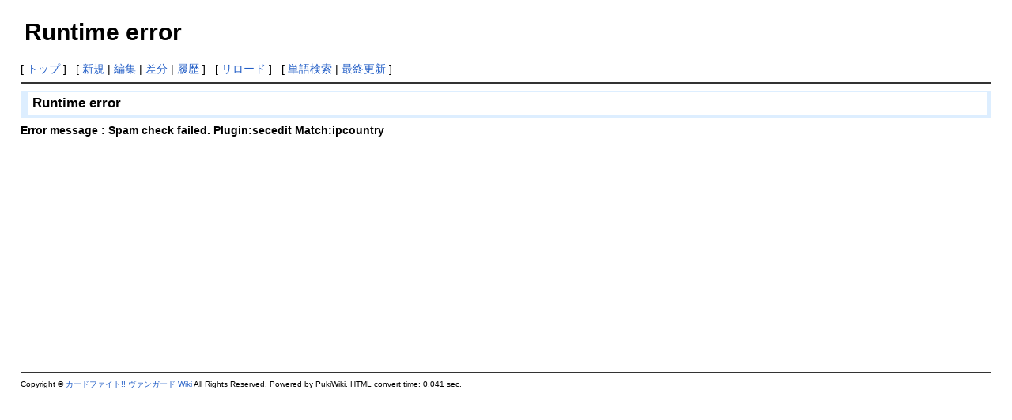

--- FILE ---
content_type: text/html; charset=utf-8
request_url: https://cf-vanguard.net/?cmd=secedit&page=%E3%80%8A%E5%9B%9E%E8%BB%A2%E3%81%99%E3%82%8B%E5%89%A3%20%E3%82%AD%E3%83%AA%E3%82%A8%E3%83%AB%E3%80%8B%EF%BC%88%E3%83%97%E3%83%AD%E3%83%86%E3%82%AF%E3%83%88%EF%BC%89&id=2
body_size: 1395
content:
<?xml version="1.0" encoding="UTF-8" ?>
<!DOCTYPE html PUBLIC "-//W3C//DTD XHTML 1.1//EN" "http://www.w3.org/TR/xhtml11/DTD/xhtml11.dtd">
<html xmlns="http://www.w3.org/1999/xhtml" xml:lang="ja">
<head>
<meta http-equiv="content-type" content="application/xhtml+xml; charset=UTF-8" />
<meta http-equiv="content-style-type" content="text/css" />
<meta http-equiv="content-script-type" content="text/javascript" />
<meta name="format-detection" content="telephone=no,email=no,address=no">
<meta name="robots" content="NOINDEX,NOFOLLOW" />
<title>Runtime error - カードファイト!! ヴァンガード Wiki</title>
<link rel="shortcut icon" href="//cf-vanguard.net/image/favicon.ico?1111878" />
<link rel="alternate" type="application/rss+xml" title="RSS" href="//cf-vanguard.net/?cmd=rss" />
<link rel="stylesheet" type="text/css" media="screen,print" href="//cf-vanguard.net/skin/pukiwiki.min.css?7671961113" />
</head>
<body>

<div id="header">
 <h1 class="title">Runtime error</h1><br />
</div>

<div id="navigator">
 [ <a href="//cf-vanguard.net/">トップ</a>
 ] &nbsp;
 [ <a href="https://cf-vanguard.net/?cmd=newpage&amp;refer=%E3%80%8A%E5%9B%9E%E8%BB%A2%E3%81%99%E3%82%8B%E5%89%A3+%E3%82%AD%E3%83%AA%E3%82%A8%E3%83%AB%E3%80%8B%EF%BC%88%E3%83%97%E3%83%AD%E3%83%86%E3%82%AF%E3%83%88%EF%BC%89" >新規</a> | <a href="https://cf-vanguard.net/?cmd=edit&amp;page=%E3%80%8A%E5%9B%9E%E8%BB%A2%E3%81%99%E3%82%8B%E5%89%A3+%E3%82%AD%E3%83%AA%E3%82%A8%E3%83%AB%E3%80%8B%EF%BC%88%E3%83%97%E3%83%AD%E3%83%86%E3%82%AF%E3%83%88%EF%BC%89" >編集</a> | <a href="https://cf-vanguard.net/?cmd=diff&amp;page=%E3%80%8A%E5%9B%9E%E8%BB%A2%E3%81%99%E3%82%8B%E5%89%A3+%E3%82%AD%E3%83%AA%E3%82%A8%E3%83%AB%E3%80%8B%EF%BC%88%E3%83%97%E3%83%AD%E3%83%86%E3%82%AF%E3%83%88%EF%BC%89" >差分</a> | <a href="https://cf-vanguard.net/?cmd=backup&amp;page=%E3%80%8A%E5%9B%9E%E8%BB%A2%E3%81%99%E3%82%8B%E5%89%A3+%E3%82%AD%E3%83%AA%E3%82%A8%E3%83%AB%E3%80%8B%EF%BC%88%E3%83%97%E3%83%AD%E3%83%86%E3%82%AF%E3%83%88%EF%BC%89" >履歴</a> ] &nbsp;
 [ <a href="https://cf-vanguard.net/%E3%80%8A%E5%9B%9E%E8%BB%A2%E3%81%99%E3%82%8B%E5%89%A3+%E3%82%AD%E3%83%AA%E3%82%A8%E3%83%AB%E3%80%8B%EF%BC%88%E3%83%97%E3%83%AD%E3%83%86%E3%82%AF%E3%83%88%EF%BC%89" >リロード</a> ] &nbsp;
 [ <a href="https://cf-vanguard.net/?cmd=search" >単語検索</a> | <a href="https://cf-vanguard.net/%E6%9C%80%E8%BF%91%E6%9B%B4%E6%96%B0%E3%81%95%E3%82%8C%E3%81%9F%E3%83%9A%E3%83%BC%E3%82%B8" >最終更新</a> ] &nbsp;
</div>

<hr class="full_hr" />
<div id="cmd">
<h3>Runtime error</h3>
<strong>Error message : Spam check failed. Plugin:secedit Match:ipcountry <br>
</strong> <div style="margin-top:.5em">
<script async src="//pagead2.googlesyndication.com/pagead/js/adsbygoogle.js"></script>
<!-- Rectangle -->
<ins class="adsbygoogle"
     style="display:inline-block;width:336px;height:280px"
     data-ad-client="ca-pub-7861238583730775"
     data-ad-slot="1834574448"></ins>
<script>
(adsbygoogle = window.adsbygoogle || []).push({});
</script>
<script async src="//pagead2.googlesyndication.com/pagead/js/adsbygoogle.js"></script>
<!-- Square -->
<ins class="adsbygoogle"
     style="display:inline-block;width:336px;height:280px"
     data-ad-client="ca-pub-7861238583730775"
     data-ad-slot="9344274041"></ins>
<script>
(adsbygoogle = window.adsbygoogle || []).push({});
</script>
 </div>
</div>

<hr class="full_hr" />
<div id="footer">
Copyright &copy; <a href="//cf-vanguard.net/">カードファイト!! ヴァンガード Wiki</a> All Rights Reserved. Powered by PukiWiki. HTML convert time: 0.041 sec.
</div>
<script type="text/javascript" src="https://ajax.googleapis.com/ajax/libs/jquery/2.2.4/jquery.min.js"></script>
<script type="text/javascript" src="//cf-vanguard.net/skin/jquery.tablesorter.min.js"></script>
<script type="text/javascript">
$(function(){
	$('table.style_table').tablesorter();
});
</script>
</body>
</html>

--- FILE ---
content_type: text/html; charset=utf-8
request_url: https://www.google.com/recaptcha/api2/aframe
body_size: 268
content:
<!DOCTYPE HTML><html><head><meta http-equiv="content-type" content="text/html; charset=UTF-8"></head><body><script nonce="RxgS5U9RuDWKJC-S-aDeHA">/** Anti-fraud and anti-abuse applications only. See google.com/recaptcha */ try{var clients={'sodar':'https://pagead2.googlesyndication.com/pagead/sodar?'};window.addEventListener("message",function(a){try{if(a.source===window.parent){var b=JSON.parse(a.data);var c=clients[b['id']];if(c){var d=document.createElement('img');d.src=c+b['params']+'&rc='+(localStorage.getItem("rc::a")?sessionStorage.getItem("rc::b"):"");window.document.body.appendChild(d);sessionStorage.setItem("rc::e",parseInt(sessionStorage.getItem("rc::e")||0)+1);localStorage.setItem("rc::h",'1768733602891');}}}catch(b){}});window.parent.postMessage("_grecaptcha_ready", "*");}catch(b){}</script></body></html>